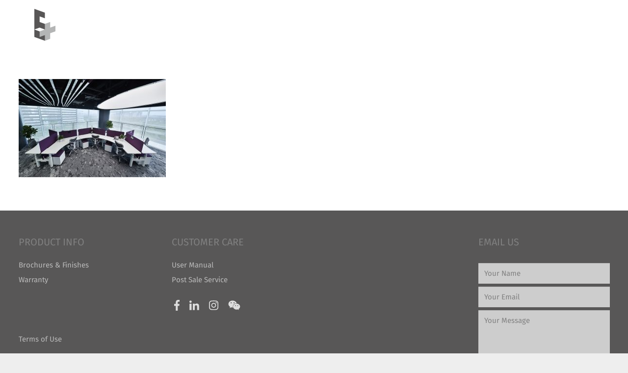

--- FILE ---
content_type: text/html; charset=UTF-8
request_url: http://elementplus-group.com/jobref/jlabs/_chb0237/
body_size: 8494
content:
<!DOCTYPE HTML>
<html class="" lang="en-US"
	itemscope 
	itemtype="http://schema.org/WebSite" 
	prefix="og: http://ogp.me/ns#" >
<head>
	<meta charset="UTF-8">
	<title>_CHB0237 &#8211; Element Plus</title>
<link rel="alternate" hreflang="zh-hans" href="http://elementplus-group.com/zh-hans/jobref/jlabs/_chb0237-2/" />
<link rel="alternate" hreflang="zh-hant" href="http://elementplus-group.com/zh-hant/jobref/jlabs/_chb0237-2/" />
<link rel="alternate" hreflang="en" href="http://elementplus-group.com/jobref/jlabs/_chb0237/" />
<link rel='dns-prefetch' href='//s.w.org' />
<link rel="alternate" type="application/rss+xml" title="Element Plus &raquo; Feed" href="http://elementplus-group.com/feed/" />
<link rel="alternate" type="application/rss+xml" title="Element Plus &raquo; Comments Feed" href="http://elementplus-group.com/comments/feed/" />
<meta name="viewport" content="width=device-width, initial-scale=1">
<meta name="SKYPE_TOOLBAR" content="SKYPE_TOOLBAR_PARSER_COMPATIBLE">
<meta name="theme-color" content="#f5f5f5">
<meta property="og:title" content="_CHB0237">
<meta property="og:type" content="website">
<meta property="og:url" content="http://elementplus-group.com/jobref/jlabs/_chb0237/">
		<script type="text/javascript">
			window._wpemojiSettings = {"baseUrl":"https:\/\/s.w.org\/images\/core\/emoji\/11\/72x72\/","ext":".png","svgUrl":"https:\/\/s.w.org\/images\/core\/emoji\/11\/svg\/","svgExt":".svg","source":{"concatemoji":"http:\/\/elementplus-group.com\/wp-includes\/js\/wp-emoji-release.min.js?ver=aab62686de94ae5a2f63f787e078a11c"}};
			!function(e,a,t){var n,r,o,i=a.createElement("canvas"),p=i.getContext&&i.getContext("2d");function s(e,t){var a=String.fromCharCode;p.clearRect(0,0,i.width,i.height),p.fillText(a.apply(this,e),0,0);e=i.toDataURL();return p.clearRect(0,0,i.width,i.height),p.fillText(a.apply(this,t),0,0),e===i.toDataURL()}function c(e){var t=a.createElement("script");t.src=e,t.defer=t.type="text/javascript",a.getElementsByTagName("head")[0].appendChild(t)}for(o=Array("flag","emoji"),t.supports={everything:!0,everythingExceptFlag:!0},r=0;r<o.length;r++)t.supports[o[r]]=function(e){if(!p||!p.fillText)return!1;switch(p.textBaseline="top",p.font="600 32px Arial",e){case"flag":return s([55356,56826,55356,56819],[55356,56826,8203,55356,56819])?!1:!s([55356,57332,56128,56423,56128,56418,56128,56421,56128,56430,56128,56423,56128,56447],[55356,57332,8203,56128,56423,8203,56128,56418,8203,56128,56421,8203,56128,56430,8203,56128,56423,8203,56128,56447]);case"emoji":return!s([55358,56760,9792,65039],[55358,56760,8203,9792,65039])}return!1}(o[r]),t.supports.everything=t.supports.everything&&t.supports[o[r]],"flag"!==o[r]&&(t.supports.everythingExceptFlag=t.supports.everythingExceptFlag&&t.supports[o[r]]);t.supports.everythingExceptFlag=t.supports.everythingExceptFlag&&!t.supports.flag,t.DOMReady=!1,t.readyCallback=function(){t.DOMReady=!0},t.supports.everything||(n=function(){t.readyCallback()},a.addEventListener?(a.addEventListener("DOMContentLoaded",n,!1),e.addEventListener("load",n,!1)):(e.attachEvent("onload",n),a.attachEvent("onreadystatechange",function(){"complete"===a.readyState&&t.readyCallback()})),(n=t.source||{}).concatemoji?c(n.concatemoji):n.wpemoji&&n.twemoji&&(c(n.twemoji),c(n.wpemoji)))}(window,document,window._wpemojiSettings);
		</script>
		<style type="text/css">
img.wp-smiley,
img.emoji {
	display: inline !important;
	border: none !important;
	box-shadow: none !important;
	height: 1em !important;
	width: 1em !important;
	margin: 0 .07em !important;
	vertical-align: -0.1em !important;
	background: none !important;
	padding: 0 !important;
}
</style>
<link rel='stylesheet' id='contact-form-7-css'  href='http://elementplus-group.com/wp-content/plugins/contact-form-7/includes/css/styles.css?ver=5.0.4' type='text/css' media='all' />
<link rel='stylesheet' id='rs-plugin-settings-css'  href='http://elementplus-group.com/wp-content/plugins/revslider/public/assets/css/settings.css?ver=5.4.8' type='text/css' media='all' />
<style id='rs-plugin-settings-inline-css' type='text/css'>
#rs-demo-id {}
</style>
<link rel='stylesheet' id='tt-easy-google-fonts-css'  href='//elementplus-group.com/wp-content/uploads/sgf-css/font-0b58df58e637676ee19df34fea43ac6f.css' type='text/css' media='all' />
<link rel='stylesheet' id='wpml-cms-nav-css-css'  href='http://elementplus-group.com/wp-content/plugins/wpml-cms-nav/res/css/navigation.css?ver=1.4.23' type='text/css' media='all' />
<link rel='stylesheet' id='cms-navigation-style-base-css'  href='http://elementplus-group.com/wp-content/plugins/wpml-cms-nav/res/css/cms-navigation-base.css?ver=1.4.23' type='text/css' media='screen' />
<link rel='stylesheet' id='cms-navigation-style-css'  href='http://elementplus-group.com/wp-content/plugins/wpml-cms-nav/res/css/cms-navigation.css?ver=1.4.23' type='text/css' media='screen' />
<link rel='stylesheet' id='wohoksolutions-css'  href='http://elementplus-group.com/wp-content/themes/Impreza-child/css/wohoksolutions.css?t=1769730993&#038;ver=1.0' type='text/css' media='screen, projection' />
<link rel='stylesheet' id='us-fonts-css'  href='//elementplus-group.com/wp-content/uploads/sgf-css/font-64629d3036b76cb5c8c4a16693eab937.css' type='text/css' media='all' />
<link rel='stylesheet' id='us-style-css'  href='http://elementplus-group.com/wp-content/themes/Impreza/css/style.min.css?ver=5.2.1' type='text/css' media='all' />
<link rel='stylesheet' id='us-responsive-css'  href='http://elementplus-group.com/wp-content/themes/Impreza/css/responsive.min.css?ver=5.2.1' type='text/css' media='all' />
<link rel='stylesheet' id='theme-style-css'  href='http://elementplus-group.com/wp-content/themes/Impreza-child/style.css?ver=5.2.1' type='text/css' media='all' />
<link rel='stylesheet' id='bsf-Defaults-css'  href='http://elementplus-group.com/wp-content/uploads/smile_fonts/Defaults/Defaults.css?ver=aab62686de94ae5a2f63f787e078a11c' type='text/css' media='all' />
<script type='text/javascript' src='http://elementplus-group.com/wp-includes/js/jquery/jquery.js?ver=1.12.4'></script>
<script type='text/javascript' src='http://elementplus-group.com/wp-content/plugins/revslider/public/assets/js/jquery.themepunch.tools.min.js?ver=5.4.8'></script>
<script type='text/javascript' src='http://elementplus-group.com/wp-content/plugins/revslider/public/assets/js/jquery.themepunch.revolution.min.js?ver=5.4.8'></script>
<link rel='https://api.w.org/' href='http://elementplus-group.com/wp-json/' />
<link rel="EditURI" type="application/rsd+xml" title="RSD" href="http://elementplus-group.com/xmlrpc.php?rsd" />
<link rel="wlwmanifest" type="application/wlwmanifest+xml" href="http://elementplus-group.com/wp-includes/wlwmanifest.xml" /> 

<link rel='shortlink' href='http://elementplus-group.com/?p=24019' />
<link rel="alternate" type="application/json+oembed" href="http://elementplus-group.com/wp-json/oembed/1.0/embed?url=http%3A%2F%2Felementplus-group.com%2Fjobref%2Fjlabs%2F_chb0237%2F" />
<link rel="alternate" type="text/xml+oembed" href="http://elementplus-group.com/wp-json/oembed/1.0/embed?url=http%3A%2F%2Felementplus-group.com%2Fjobref%2Fjlabs%2F_chb0237%2F&#038;format=xml" />
<meta name="generator" content="WPML ver:4.0.4 stt:60,62,1;" />
<link href="//elementplus-group.com/wp-content/uploads/sgf-css/font-35a0fd9541b6d2950a3cec610a0b6700.css" rel="stylesheet"><script>
	if ( ! /Android|webOS|iPhone|iPad|iPod|BlackBerry|IEMobile|Opera Mini/i.test(navigator.userAgent)) {
		var root = document.getElementsByTagName( 'html' )[0]
		root.className += " no-touch";
	}
</script>
		<style type="text/css">.recentcomments a{display:inline !important;padding:0 !important;margin:0 !important;}</style>
		<meta name="generator" content="Powered by WPBakery Page Builder - drag and drop page builder for WordPress."/>
<!--[if lte IE 9]><link rel="stylesheet" type="text/css" href="http://elementplus-group.com/wp-content/plugins/js_composer/assets/css/vc_lte_ie9.min.css" media="screen"><![endif]--><meta name="generator" content="Powered by Slider Revolution 5.4.8 - responsive, Mobile-Friendly Slider Plugin for WordPress with comfortable drag and drop interface." />
<link rel="icon" href="http://elementplus-group.com/wp-content/uploads/2018/07/favicon-150x150.png" sizes="32x32" />
<link rel="icon" href="http://elementplus-group.com/wp-content/uploads/2018/07/favicon-300x300.png" sizes="192x192" />
<link rel="apple-touch-icon-precomposed" href="http://elementplus-group.com/wp-content/uploads/2018/07/favicon-300x300.png" />
<meta name="msapplication-TileImage" content="http://elementplus-group.com/wp-content/uploads/2018/07/favicon-300x300.png" />
<script type="text/javascript">function setREVStartSize(e){									
						try{ e.c=jQuery(e.c);var i=jQuery(window).width(),t=9999,r=0,n=0,l=0,f=0,s=0,h=0;
							if(e.responsiveLevels&&(jQuery.each(e.responsiveLevels,function(e,f){f>i&&(t=r=f,l=e),i>f&&f>r&&(r=f,n=e)}),t>r&&(l=n)),f=e.gridheight[l]||e.gridheight[0]||e.gridheight,s=e.gridwidth[l]||e.gridwidth[0]||e.gridwidth,h=i/s,h=h>1?1:h,f=Math.round(h*f),"fullscreen"==e.sliderLayout){var u=(e.c.width(),jQuery(window).height());if(void 0!=e.fullScreenOffsetContainer){var c=e.fullScreenOffsetContainer.split(",");if (c) jQuery.each(c,function(e,i){u=jQuery(i).length>0?u-jQuery(i).outerHeight(!0):u}),e.fullScreenOffset.split("%").length>1&&void 0!=e.fullScreenOffset&&e.fullScreenOffset.length>0?u-=jQuery(window).height()*parseInt(e.fullScreenOffset,0)/100:void 0!=e.fullScreenOffset&&e.fullScreenOffset.length>0&&(u-=parseInt(e.fullScreenOffset,0))}f=u}else void 0!=e.minHeight&&f<e.minHeight&&(f=e.minHeight);e.c.closest(".rev_slider_wrapper").css({height:f})					
						}catch(d){console.log("Failure at Presize of Slider:"+d)}						
					};</script>
		<style type="text/css" id="wp-custom-css">
			.w-nav-list.level_1>li.current-menu-item>a .w-nav-title, .w-nav-list.level_1>li>a:hover .w-nav-title{
	border-bottom:12px solid #808000;
}
header.bg_transparent:not(.sticky) .type_desktop .menu-item.level_1:hover>.w-nav-anchor{
	color:#808000;
}		</style>
	<style id="tt-easy-google-font-styles" type="text/css">p { font-family: 'Fira Sans'; font-style: normal; font-weight: 400; }
h1 { }
h2 { }
h3 { }
h4 { }
h5 { }
h6 { }
</style><noscript><style type="text/css"> .wpb_animate_when_almost_visible { opacity: 1; }</style></noscript>
	
</head>
<body class="attachment attachment-template-default single single-attachment postid-24019 attachmentid-24019 attachment-jpeg l-body Impreza_5.2.1 header_hor header_inpos_top btn_hov_slide links_underline state_default language-en wpb-js-composer js-comp-ver-5.4.7 vc_responsive" itemscope itemtype="https://schema.org/WebPage">

<div class="l-canvas sidebar_none type_wide wpml_lang_en">

	
		
		<header class="l-header pos_fixed bg_transparent shadow_thin" itemscope itemtype="https://schema.org/WPHeader"><div class="l-subheader at_middle"><div class="l-subheader-h"><div class="l-subheader-cell at_left"><div class="w-img ush_image_1 "><a class="w-img-h" href="http://elementplus-group.com"><img class="for_default" src="http://elementplus-group.com/wp-content/uploads/2018/02/logo-679x1024.png" width="679" height="1024" alt="" /></a></div></div><div class="l-subheader-cell at_center"></div><div class="l-subheader-cell at_right"><nav class="w-nav ush_menu_1  height_full type_desktop dropdown_height m_align_left m_layout_dropdown" itemscope itemtype="https://schema.org/SiteNavigationElement"><a class="w-nav-control" href="javascript:void(0);" aria-label="Menu"><div class="w-nav-icon"><i></i></div><span>Menu</span></a><ul class="w-nav-list level_1 hide_for_mobiles hover_simple"><li id="menu-item-5891" class="menu-item menu-item-type-post_type menu-item-object-page menu-item-home w-nav-item level_1 menu-item-5891"><a class="w-nav-anchor level_1"  href="http://elementplus-group.com/"><span class="w-nav-title">Home</span><span class="w-nav-arrow"></span></a></li>
<li id="menu-item-6083" class="menu-item menu-item-type-post_type menu-item-object-page w-nav-item level_1 menu-item-6083"><a class="w-nav-anchor level_1"  href="http://elementplus-group.com/about-us-2/"><span class="w-nav-title">About Us</span><span class="w-nav-arrow"></span></a></li>
<li id="menu-item-6084" class="menu-item menu-item-type-post_type menu-item-object-page w-nav-item level_1 menu-item-6084"><a class="w-nav-anchor level_1"  href="http://elementplus-group.com/news/"><span class="w-nav-title">News</span><span class="w-nav-arrow"></span></a></li>
<li id="menu-item-6085" class="menu-item menu-item-type-post_type menu-item-object-page menu-item-has-children w-nav-item level_1 menu-item-6085"><a class="w-nav-anchor level_1"  href="http://elementplus-group.com/elementplus-products/"><span class="w-nav-title">E+ Product</span><span class="w-nav-arrow"></span></a>
<ul class="w-nav-list level_2">
<li id="menu-item-7130" class="menu-item menu-item-type-post_type menu-item-object-page w-nav-item level_2 menu-item-7130"><a class="w-nav-anchor level_2"  href="http://elementplus-group.com/product-workstations/"><span class="w-nav-title">Workstation</span><span class="w-nav-arrow"></span></a></li>
<li id="menu-item-7127" class="menu-item menu-item-type-post_type menu-item-object-page w-nav-item level_2 menu-item-7127"><a class="w-nav-anchor level_2"  href="http://elementplus-group.com/product-meeting/"><span class="w-nav-title">Meeting</span><span class="w-nav-arrow"></span></a></li>
<li id="menu-item-7125" class="menu-item menu-item-type-post_type menu-item-object-page w-nav-item level_2 menu-item-7125"><a class="w-nav-anchor level_2"  href="http://elementplus-group.com/product-executive/"><span class="w-nav-title">Executive</span><span class="w-nav-arrow"></span></a></li>
<li id="menu-item-7129" class="menu-item menu-item-type-post_type menu-item-object-page w-nav-item level_2 menu-item-7129"><a class="w-nav-anchor level_2"  href="http://elementplus-group.com/product-storage/"><span class="w-nav-title">Storage</span><span class="w-nav-arrow"></span></a></li>
<li id="menu-item-7126" class="menu-item menu-item-type-post_type menu-item-object-page w-nav-item level_2 menu-item-7126"><a class="w-nav-anchor level_2"  href="http://elementplus-group.com/product-loose-furniture/"><span class="w-nav-title">Loose Furniture</span><span class="w-nav-arrow"></span></a></li>
<li id="menu-item-7128" class="menu-item menu-item-type-post_type menu-item-object-page w-nav-item level_2 menu-item-7128"><a class="w-nav-anchor level_2"  href="http://elementplus-group.com/product-other/"><span class="w-nav-title">Other</span><span class="w-nav-arrow"></span></a></li>
</ul>
</li>
<li id="menu-item-6086" class="menu-item menu-item-type-post_type menu-item-object-page w-nav-item level_1 menu-item-6086 columns_4"><a class="w-nav-anchor level_1"  href="http://elementplus-group.com/brand/"><span class="w-nav-title">Brand</span><span class="w-nav-arrow"></span></a></li>
<li id="menu-item-6087" class="menu-item menu-item-type-post_type menu-item-object-page w-nav-item level_1 menu-item-6087"><a class="w-nav-anchor level_1"  href="http://elementplus-group.com/job-ref/"><span class="w-nav-title">Job Ref</span><span class="w-nav-arrow"></span></a></li>
<li id="menu-item-6088" class="menu-item menu-item-type-post_type menu-item-object-page w-nav-item level_1 menu-item-6088"><a class="w-nav-anchor level_1"  href="http://elementplus-group.com/contact/"><span class="w-nav-title">Contact</span><span class="w-nav-arrow"></span></a></li>
<li id="menu-item-wpml-ls-23-en" class="menu-item wpml-ls-slot-23 wpml-ls-item wpml-ls-item-en wpml-ls-current-language wpml-ls-menu-item wpml-ls-last-item menu-item-type-wpml_ls_menu_item menu-item-object-wpml_ls_menu_item menu-item-has-children w-nav-item level_1 menu-item-wpml-ls-23-en"><a class="w-nav-anchor level_1"  title="English" href="http://elementplus-group.com/jobref/jlabs/_chb0237/"><span class="w-nav-title"><span class="wpml-ls-native">English</span></span><span class="w-nav-arrow"></span></a>
<ul class="w-nav-list level_2">
<li id="menu-item-wpml-ls-23-zh-hans" class="menu-item wpml-ls-slot-23 wpml-ls-item wpml-ls-item-zh-hans wpml-ls-menu-item wpml-ls-first-item menu-item-type-wpml_ls_menu_item menu-item-object-wpml_ls_menu_item w-nav-item level_2 menu-item-wpml-ls-23-zh-hans"><a class="w-nav-anchor level_2"  title="简体中文" href="http://elementplus-group.com/zh-hans/jobref/jlabs/_chb0237-2/"><span class="w-nav-title"><span class="wpml-ls-native">简体中文</span></span><span class="w-nav-arrow"></span></a></li>
<li id="menu-item-wpml-ls-23-zh-hant" class="menu-item wpml-ls-slot-23 wpml-ls-item wpml-ls-item-zh-hant wpml-ls-menu-item menu-item-type-wpml_ls_menu_item menu-item-object-wpml_ls_menu_item w-nav-item level_2 menu-item-wpml-ls-23-zh-hant"><a class="w-nav-anchor level_2"  title="繁體中文" href="http://elementplus-group.com/zh-hant/jobref/jlabs/_chb0237-2/"><span class="w-nav-title"><span class="wpml-ls-native">繁體中文</span></span><span class="w-nav-arrow"></span></a></li>
</ul>
</li>
<div class="w-nav-close"></div></ul><div class="w-nav-options hidden" onclick='return {&quot;mobileWidth&quot;:1111,&quot;mobileBehavior&quot;:0}'></div></nav><div class="w-search ush_search_1  layout_modern"><a class="w-search-open" href="javascript:void(0);" title="Search"><i class="fas fa-search"></i></a><div class="w-search-form"><form class="w-search-form-h" autocomplete="off" action="http://elementplus-group.com/" method="get"><div class="w-search-form-field"><input type="text" name="s" id="us_form_search_s" placeholder="Search" aria-label="Search"/><span class="w-form-row-field-bar"></span></div><input type="hidden" name="lang" value="en" /><a class="w-search-close" href="javascript:void(0);" title="Close"></a></form></div></div></div></div></div><div class="l-subheader for_hidden hidden"></div></header>
		
	<div class="l-main">
	<div class="l-main-h i-cf">

		<main class="l-content" itemprop="mainContentOfPage">

			
			<section class="l-section"><div class="l-section-h i-cf"><p class="attachment"><a ref="magnificPopup" href='http://elementplus-group.com/wp-content/uploads/2019/08/CHB0237.jpg'><img width="300" height="200" src="http://elementplus-group.com/wp-content/uploads/2019/08/CHB0237-300x200.jpg" class="attachment-medium size-medium" alt="" srcset="http://elementplus-group.com/wp-content/uploads/2019/08/CHB0237-300x200.jpg 300w, http://elementplus-group.com/wp-content/uploads/2019/08/CHB0237-1024x683.jpg 1024w, http://elementplus-group.com/wp-content/uploads/2019/08/CHB0237-600x400.jpg 600w, http://elementplus-group.com/wp-content/uploads/2019/08/CHB0237-768x512.jpg 768w" sizes="(max-width: 300px) 100vw, 300px" /></a></p>
</div></section>
			
		</main>

		
	</div>
</div>

</div>

<footer class="l-footer" itemscope itemtype="https://schema.org/WPFooter">

	<style type="text/css" data-type="vc_shortcodes-custom-css">.vc_custom_1517464958167{margin-top: 0px !important;border-top-width: 0px !important;padding-top: 50px !important;padding-bottom: 30px !important;}.vc_custom_1554767663838{padding-top: 20px !important;}.vc_custom_1517798913146{padding-top: 30px !important;padding-bottom: 30px !important;}.vc_custom_1554767674897{padding-top: 20px !important;}</style><section class="l-section wpb_row height_auto color_footer-top with_overlay footer-font-options" style="margin-top: 0px !important;border-top-width: 0px !important;padding-top: 50px !important;padding-bottom: 30px !important;"><div class="l-section-overlay" style="background-color: #585757"></div><div class="l-section-h i-cf"><div class="g-cols vc_row type_default valign_top"><div class="vc_col-sm-3 wpb_column vc_column_container"><div class="vc_column-inner"><div class="wpb_wrapper">
	<div class="wpb_text_column ">
		<div class="wpb_wrapper">
			<h5>PRODUCT INFO</h5>

		</div>
	</div>
<div class="vc_wp_custommenu  layout_ver align_left"><div class="widget widget_nav_menu"><div class="menu-product-info-container"><ul id="menu-product-info" class="menu"><li id="menu-item-6091" class="menu-item menu-item-type-post_type menu-item-object-page menu-item-6091"><a href="http://elementplus-group.com/brochures-finish/">Brochures &#038; Finishes</a></li>
<li id="menu-item-6093" class="menu-item menu-item-type-post_type menu-item-object-page menu-item-6093"><a href="http://elementplus-group.com/warranty/">Warranty</a></li>
</ul></div></div></div><div class="vc_wp_custommenu  layout_hor align_left footer-hide-mobile" id="footer-menu-terms"><div class="widget widget_nav_menu"><div class="menu-footer-menu-container"><ul id="menu-footer-menu" class="menu"><li id="menu-item-6089" class="menu-item menu-item-type-post_type menu-item-object-page menu-item-6089"><a href="http://elementplus-group.com/terms-of-use/">Terms of Use</a></li>
</ul></div></div></div>
	<div class="wpb_text_column  vc_custom_1554767663838 footer-hide-mobile">
		<div class="wpb_wrapper">
			<p>© 2019 Element Plus</p>

		</div>
	</div>
</div></div></div><div class="vc_col-sm-3 wpb_column vc_column_container"><div class="vc_column-inner"><div class="wpb_wrapper">
	<div class="wpb_text_column ">
		<div class="wpb_wrapper">
			<h5>CUSTOMER CARE</h5>

		</div>
	</div>
<div class="vc_wp_custommenu  layout_ver align_left"><div class="widget widget_nav_menu"><div class="menu-customer-care-container"><ul id="menu-customer-care" class="menu"><li id="menu-item-6096" class="menu-item menu-item-type-post_type menu-item-object-page menu-item-6096"><a href="http://elementplus-group.com/user-manual/">User Manual</a></li>
<li id="menu-item-6097" class="menu-item menu-item-type-post_type menu-item-object-page menu-item-6097"><a href="http://elementplus-group.com/post-sale-service/">Post Sale Service</a></li>
</ul></div></div></div>
	<div class="wpb_text_column  vc_custom_1517798913146 footer-socialmedia" id="footersocialmedia">
		<div class="wpb_wrapper">
			<a href="https://www.facebook.com/elementplus" target="_blank"><svg xmlns="http://www.w3.org/2000/svg" viewBox="0 0 264 512"><path d="M76.7 512V283H0v-91h76.7v-71.7C76.7 42.4 124.3 0 193.8 0c33.3 0 61.9 2.5 70.2 3.6V85h-48.2c-37.8 0-45.1 18-45.1 44.3V192H256l-11.7 91h-73.6v229"/></svg></a><a href="https://www.linkedin.com/company/element-plus/" target="_blank"><svg xmlns="http://www.w3.org/2000/svg" viewBox="0 0 448 512"><path d="M100.3 480H7.4V180.9h92.9V480zM53.8 140.1C24.1 140.1 0 115.5 0 85.8 0 56.1 24.1 32 53.8 32c29.7 0 53.8 24.1 53.8 53.8 0 29.7-24.1 54.3-53.8 54.3zM448 480h-92.7V334.4c0-34.7-.7-79.2-48.3-79.2-48.3 0-55.7 37.7-55.7 76.7V480h-92.8V180.9h89.1v40.8h1.3c12.4-23.5 42.7-48.3 87.9-48.3 94 0 111.3 61.9 111.3 142.3V480z"/></svg></a><a href="https://www.instagram.com/eplusgroup/" target="_blank"><svg xmlns="http://www.w3.org/2000/svg" viewBox="0 0 448 512"><path d="M224.1 141c-63.6 0-114.9 51.3-114.9 114.9s51.3 114.9 114.9 114.9S339 319.5 339 255.9 287.7 141 224.1 141zm0 189.6c-41.1 0-74.7-33.5-74.7-74.7s33.5-74.7 74.7-74.7 74.7 33.5 74.7 74.7-33.6 74.7-74.7 74.7zm146.4-194.3c0 14.9-12 26.8-26.8 26.8-14.9 0-26.8-12-26.8-26.8s12-26.8 26.8-26.8 26.8 12 26.8 26.8zm76.1 27.2c-1.7-35.9-9.9-67.7-36.2-93.9-26.2-26.2-58-34.4-93.9-36.2-37-2.1-147.9-2.1-184.9 0-35.8 1.7-67.6 9.9-93.9 36.1s-34.4 58-36.2 93.9c-2.1 37-2.1 147.9 0 184.9 1.7 35.9 9.9 67.7 36.2 93.9s58 34.4 93.9 36.2c37 2.1 147.9 2.1 184.9 0 35.9-1.7 67.7-9.9 93.9-36.2 26.2-26.2 34.4-58 36.2-93.9 2.1-37 2.1-147.8 0-184.8zM398.8 388c-7.8 19.6-22.9 34.7-42.6 42.6-29.5 11.7-99.5 9-132.1 9s-102.7 2.6-132.1-9c-19.6-7.8-34.7-22.9-42.6-42.6-11.7-29.5-9-99.5-9-132.1s-2.6-102.7 9-132.1c7.8-19.6 22.9-34.7 42.6-42.6 29.5-11.7 99.5-9 132.1-9s102.7-2.6 132.1 9c19.6 7.8 34.7 22.9 42.6 42.6 11.7 29.5 9 99.5 9 132.1s2.7 102.7-9 132.1z"/></svg></a><a href="https://mp.weixin.qq.com/mp/profile_ext?action=home&__biz=MzA4NTYwNTE2MA==&scene=124#wechat_redirect"><svg xmlns="http://www.w3.org/2000/svg" viewBox="0 0 576 512"><path d="M385.2 167.6c6.4 0 12.6.3 18.8 1.1C387.4 90.3 303.3 32 207.7 32 100.5 32 13 104.8 13 197.4c0 53.4 29.3 97.5 77.9 131.6l-19.3 58.6 68-34.1c24.4 4.8 43.8 9.7 68.2 9.7 6.2 0 12.1-.3 18.3-.8-4-12.9-6.2-26.6-6.2-40.8-.1-84.9 72.9-154 165.3-154zm-104.5-52.9c14.5 0 24.2 9.7 24.2 24.4 0 14.5-9.7 24.2-24.2 24.2-14.8 0-29.3-9.7-29.3-24.2.1-14.7 14.6-24.4 29.3-24.4zm-136.4 48.6c-14.5 0-29.3-9.7-29.3-24.2 0-14.8 14.8-24.4 29.3-24.4 14.8 0 24.4 9.7 24.4 24.4 0 14.6-9.6 24.2-24.4 24.2zM563 319.4c0-77.9-77.9-141.3-165.4-141.3-92.7 0-165.4 63.4-165.4 141.3S305 460.7 397.6 460.7c19.3 0 38.9-5.1 58.6-9.9l53.4 29.3-14.8-48.6C534 402.1 563 363.2 563 319.4zm-219.1-24.5c-9.7 0-19.3-9.7-19.3-19.6 0-9.7 9.7-19.3 19.3-19.3 14.8 0 24.4 9.7 24.4 19.3 0 10-9.7 19.6-24.4 19.6zm107.1 0c-9.7 0-19.3-9.7-19.3-19.6 0-9.7 9.7-19.3 19.3-19.3 14.5 0 24.4 9.7 24.4 19.3.1 10-9.9 19.6-24.4 19.6z"/></svg></a>

		</div>
	</div>
</div></div></div><div class="vc_col-sm-3 wpb_column vc_column_container"><div class="vc_column-inner"><div class="wpb_wrapper"></div></div></div><div class="vc_col-sm-3 wpb_column vc_column_container"><div class="vc_column-inner"><div class="wpb_wrapper">
	<div class="wpb_text_column ">
		<div class="wpb_wrapper">
			<h5>EMAIL US</h5>

		</div>
	</div>
<div role="form" class="wpcf7" id="wpcf7-f6098-o1" lang="en-US" dir="ltr">
<div class="screen-reader-response"></div>
<form action="/jobref/jlabs/_chb0237/#wpcf7-f6098-o1" method="post" class="wpcf7-form" novalidate="novalidate">
<div style="display: none;">
<input type="hidden" name="_wpcf7" value="6098" />
<input type="hidden" name="_wpcf7_version" value="5.0.4" />
<input type="hidden" name="_wpcf7_locale" value="en_US" />
<input type="hidden" name="_wpcf7_unit_tag" value="wpcf7-f6098-o1" />
<input type="hidden" name="_wpcf7_container_post" value="0" />
</div>
<p><span class="wpcf7-form-control-wrap your-name"><input type="text" name="your-name" value="" size="40" class="wpcf7-form-control wpcf7-text wpcf7-validates-as-required" aria-required="true" aria-invalid="false" placeholder="Your Name" /></span><br />
<span class="wpcf7-form-control-wrap your-email"><input type="email" name="your-email" value="" size="40" class="wpcf7-form-control wpcf7-text wpcf7-email wpcf7-validates-as-required wpcf7-validates-as-email" aria-required="true" aria-invalid="false" placeholder="Your Email" /></span><br />
<span class="wpcf7-form-control-wrap your-message"><textarea name="your-message" cols="40" rows="10" class="wpcf7-form-control wpcf7-textarea" aria-invalid="false" placeholder="Your Message"></textarea></span><br />
<input type="submit" value="Send" class="wpcf7-form-control wpcf7-submit" /></p>
<div class="wpcf7-response-output wpcf7-display-none"></div></form></div><div class="vc_wp_custommenu  layout_hor align_left footer-show-mobile"><div class="widget widget_nav_menu"><div class="menu-footer-menu-container"><ul id="menu-footer-menu-1" class="menu"><li class="menu-item menu-item-type-post_type menu-item-object-page menu-item-6089"><a href="http://elementplus-group.com/terms-of-use/">Terms of Use</a></li>
</ul></div></div></div>
	<div class="wpb_text_column  vc_custom_1554767674897 footer-show-mobile">
		<div class="wpb_wrapper">
			<p>© 2019 Element Plus</p>

		</div>
	</div>
</div></div></div></div></div></section>

</footer>
	<a class="w-toplink pos_right" href="#" title="Back to top" aria-hidden="true"></a>
		<a class="w-header-show" href="javascript:void(0);"><span>Menu</span></a>
	<div class="w-header-overlay"></div>
	<script>
	// Store some global theme options used in JS
	if (window.$us === undefined) window.$us = {};
	$us.canvasOptions = ($us.canvasOptions || {});
	$us.canvasOptions.disableEffectsWidth = 1025;
	$us.canvasOptions.responsive = true;
	$us.canvasOptions.backToTopDisplay = 100;
	$us.canvasOptions.scrollDuration = 1000;

	$us.langOptions = ($us.langOptions || {});
	$us.langOptions.magnificPopup = ($us.langOptions.magnificPopup || {});
	$us.langOptions.magnificPopup.tPrev = 'Previous (Left arrow key)';
	$us.langOptions.magnificPopup.tNext = 'Next (Right arrow key)';
	$us.langOptions.magnificPopup.tCounter = '%curr% of %total%';

	$us.navOptions = ($us.navOptions || {});
	$us.navOptions.mobileWidth = 1111;
	$us.navOptions.togglable = false;
	$us.ajaxLoadJs = true;
	$us.templateDirectoryUri = 'http://elementplus-group.com/wp-content/themes/Impreza';
</script>
<script>$us.headerSettings = {"default":{"options":{"breakpoint":900,"orientation":"hor","sticky":true,"scroll_breakpoint":100,"transparent":"1","width":300,"elm_align":"center","shadow":"thin","top_show":0,"top_height":"36","top_sticky_height":0,"top_fullwidth":0,"middle_height":101,"middle_sticky_height":68,"middle_fullwidth":0,"elm_valign":"top","bg_img":"","bg_img_wrapper_start":"","bg_img_size":"cover","bg_img_repeat":"repeat","bg_img_position":"top left","bg_img_attachment":1,"bgimage_wrapper_end":"","bottom_show":0,"bottom_height":"36","bottom_sticky_height":40,"bottom_fullwidth":0},"layout":{"top_left":[],"top_center":[],"top_right":[],"middle_left":["image:1"],"middle_center":[],"middle_right":["menu:1","search:1","cart:1"],"bottom_left":[],"bottom_center":[],"bottom_right":[],"hidden":["text:1"]}},"tablets":{"options":{"breakpoint":900,"orientation":"hor","sticky":false,"scroll_breakpoint":100,"transparent":0,"width":300,"elm_align":"center","shadow":"thin","top_show":0,"top_height":40,"top_sticky_height":40,"top_fullwidth":0,"middle_height":80,"middle_sticky_height":50,"middle_fullwidth":0,"elm_valign":"top","bg_img":"","bg_img_wrapper_start":"","bg_img_size":"cover","bg_img_repeat":"repeat","bg_img_position":"top left","bg_img_attachment":1,"bgimage_wrapper_end":"","bottom_show":0,"bottom_height":50,"bottom_sticky_height":50,"bottom_fullwidth":0},"layout":{"top_left":[],"top_center":[],"top_right":[],"middle_left":["image:1"],"middle_center":[],"middle_right":["menu:1","search:1","cart:1"],"bottom_left":[],"bottom_center":[],"bottom_right":[],"hidden":["text:1"]}},"mobiles":{"options":{"breakpoint":600,"orientation":"hor","sticky":false,"scroll_breakpoint":50,"transparent":0,"width":300,"elm_align":"center","shadow":"thin","top_show":0,"top_height":40,"top_sticky_height":40,"top_fullwidth":0,"middle_height":50,"middle_sticky_height":50,"middle_fullwidth":0,"elm_valign":"top","bg_img":"","bg_img_wrapper_start":"","bg_img_size":"cover","bg_img_repeat":"repeat","bg_img_position":"top left","bg_img_attachment":1,"bgimage_wrapper_end":"","bottom_show":0,"bottom_height":50,"bottom_sticky_height":50,"bottom_fullwidth":0},"layout":{"top_left":[],"top_center":[],"top_right":[],"middle_left":["image:1"],"middle_center":[],"middle_right":["menu:1","search:1","cart:1"],"bottom_left":[],"bottom_center":[],"bottom_right":[],"hidden":["text:1"]}}};</script>
<script type='text/javascript'>
/* <![CDATA[ */
var wpcf7 = {"apiSettings":{"root":"http:\/\/elementplus-group.com\/wp-json\/contact-form-7\/v1","namespace":"contact-form-7\/v1"},"recaptcha":{"messages":{"empty":"Please verify that you are not a robot."}},"cached":"1"};
/* ]]> */
</script>
<script type='text/javascript' src='http://elementplus-group.com/wp-content/plugins/contact-form-7/includes/js/scripts.js?ver=5.0.4'></script>
<script type='text/javascript' src='http://elementplus-group.com/wp-content/themes/Impreza/js/us.core.min.js?ver=5.2.1'></script>
<script type='text/javascript' src='http://elementplus-group.com/wp-includes/js/wp-embed.min.js?ver=aab62686de94ae5a2f63f787e078a11c'></script>
<script>
    jQuery(document).ready(function() {
        document.addEventListener('contextmenu', event => event.preventDefault());
    });
</script></body>
</html>

<!-- This website is like a Rocket, isn't it? Performance optimized by WP Rocket. Learn more: https://wp-rocket.me -->

--- FILE ---
content_type: text/css; charset=utf-8
request_url: http://elementplus-group.com/wp-content/themes/Impreza-child/style.css?ver=5.2.1
body_size: 6296
content:
/*
Theme Name: Impreza Child
Template: Impreza
Version: 1.0
Author:	UpSolution
Theme URI: http://impreza.us-themes.com/
Author URI: http://us-themes.com/
*/

/*Add your own styles here:*/
@font-face {
	font-family: 'Font Awesome 5 Brands';
	font-style: normal;
	font-weight: normal;
	src: url("http://elementplus-group.com/wp-content/themes/Impreza/fonts/fa-brands-400.woff2") format("woff2"), url("http://elementplus-group.com/wp-content/themes/Impreza/fonts/fa-brands-400.woff") format("woff")
}
@font-face {
  font-family: "PingFang-HK";
  src: url("http://elementplus-group.com/wp-content/themes/Impreza/fonts/PingFang-HK-W4.otf") format("otf");
}
@font-face {
  font-family: "Fira";
  src: url("http://elementplus-group.com/wp-content/themes/Impreza/fonts/FiraSans-Regular.ttf") format("ttf");
}
@font-face {
  font-family: "Fira-Light";
  src: url("http://elementplus-group.com/wp-content/themes/Impreza/fonts/FiraSans-Light.ttf") format("ttf");
}

.fab {
	font-family: 'Font Awesome 5 Brands'
}

@font-face {
	font-family: 'fontawesome';
	font-style: normal;
	font-weight: 300;
	src: url("http://elementplus-group.com/wp-content/themes/Impreza/fonts/fa-light-300.woff2") format("woff2"), url("http://elementplus-group.com/wp-content/themes/Impreza/fonts/fa-light-300.woff") format("woff")
}

.fal {
	font-family: 'fontawesome';
	font-weight: 300
}

@font-face {
	font-family: 'fontawesome';
	font-style: normal;
	font-weight: 400;
	src: url("http://elementplus-group.com/wp-content/themes/Impreza/fonts/fa-regular-400.woff2") format("woff2"), url("http://elementplus-group.com/wp-content/themes/Impreza/fonts/fa-regular-400.woff") format("woff")
}

.far {
	font-family: 'fontawesome';
	font-weight: 400
}

@font-face {
	font-family: 'fontawesome';
	font-style: normal;
	font-weight: 900;
	src: url("http://elementplus-group.com/wp-content/themes/Impreza/fonts/fa-solid-900.woff2") format("woff2"), url("http://elementplus-group.com/wp-content/themes/Impreza/fonts/fa-solid-900.woff") format("woff")
}

.fa, .fas {
	font-family: 'fontawesome';
	font-weight: 900
}

.style_phone6-1>div {
	background-image: url(http://elementplus-group.com/wp-content/themes/Impreza/framework/img/phone-6-black-real.png)
}

.style_phone6-2>div {
	background-image: url(http://elementplus-group.com/wp-content/themes/Impreza/framework/img/phone-6-white-real.png)
}

.style_phone6-3>div {
	background-image: url(http://elementplus-group.com/wp-content/themes/Impreza/framework/img/phone-6-black-flat.png)
}

.style_phone6-4>div {
	background-image: url(http://elementplus-group.com/wp-content/themes/Impreza/framework/img/phone-6-white-flat.png)
}

html, .w-nav .widget {
	/*font-family: Georgia, serif;*/
	font-size: 15px;
	line-height: 25px
}

h1, h2, h3, h4, h5, h6, .w-counter-number, .w-pricing-item-price, .w-tabs-item-title, .stats-block .stats-desc .stats-number {
}

h1 {
	font-size: 40px;
	line-height: 1.4;
	font-weight: 400;
	letter-spacing: 0em
}

h2 {
	font-size: 34px;
	line-height: 1.4;
	font-weight: 400;
	letter-spacing: 0em
}

h3 {
	font-size: 28px;
	line-height: 1.4;
	font-weight: 400;
	letter-spacing: 0em
}

h4, .widgettitle, .comment-reply-title {
	font-size: 24px;
	line-height: 1.4;
	font-weight: 400;
	letter-spacing: 0em
}

h5 {
	font-size: 20px;
	line-height: 1.4;
	font-weight: 400;
	letter-spacing: 0em
}

h6 {
	font-size: 18px;
	line-height: 1.4;
	font-weight: 400;
	letter-spacing: 0em
}

@media (max-width:767px) {
	html {
		font-size: 15px;
		line-height: 25px
	}

	h1 {
		font-size: 30px
	}

	h1.vc_custom_heading {
		font-size: 30px !important
	}

	h2 {
		font-size: 26px
	}

	h2.vc_custom_heading {
		font-size: 26px !important
	}

	h3 {
		font-size: 24px
	}

	h3.vc_custom_heading {
		font-size: 24px !important
	}

	h4, .widgettitle, .comment-reply-title {
		font-size: 22px
	}

	h4.vc_custom_heading {
		font-size: 22px !important
	}

	h5 {
		font-size: 20px
	}

	h5.vc_custom_heading {
		font-size: 20px !important
	}

	h6 {
		font-size: 18px
	}

	h6.vc_custom_heading {
		font-size: 18px !important
	}

}

body, .header_hor .l-header.pos_fixed {
	min-width: 1300px
}

.l-canvas.type_boxed, .l-canvas.type_boxed .l-subheader, .l-canvas.type_boxed .l-section.type_sticky, .l-canvas.type_boxed~.l-footer {
	max-width: 1300px
}

.header_hor .l-subheader-h, .l-titlebar-h, .l-main-h, .l-section-h, .w-tabs-section-content-h, .w-blogpost-body {
	max-width: 1140px
}
.l-section-h.i-cf{
    max-width:1205px;
}

@media (max-width:1290px) {
	.l-section:not(.width_full) .owl-nav {
		display: none
	}

}

@media (max-width:1340px) {
	.l-section:not(.width_full) .w-grid .owl-nav {
		display: none
	}

}

.l-sidebar {
	width: 25%
}

.l-content {
	width: 70%
}

@media (max-width:767px) {
	.g-cols>div:not([class*=" vc_col-"]) {
		width: 100%;
		margin: 0 0 1rem
	}

	.g-cols.type_boxes>div, .g-cols>div:last-child, .g-cols>div.has-fill {
		margin-bottom: 0
	}

	.vc_wp_custommenu.layout_hor, .align_center_xs, .align_center_xs .w-socials {
		text-align: center
	}

}

.w-btn, .button, .l-body .cl-btn, .l-body .ubtn, .l-body .ultb3-btn, .l-body .btn-modal, .l-body .flip-box-wrap .flip_link a, .rev_slider a.w-btn, .tribe-events-button, button[type="submit"], input[type="submit"] {
	font-size: 15px;
	font-weight: 400;
	line-height: 2.8;
	padding: 0 1.8em;
	border-radius: 0.3em;
	letter-spacing: 0em;
	box-shadow: 0 0em 0em rgba(0, 0, 0, 0.18)
}

.w-btn.icon_atleft i {
	left: 1.8em
}

.w-btn.icon_atright i {
	right: 1.8em
}

.w-header-show, .w-toplink {
	background-color: rgba(0, 0, 0, 0.3)
}

a, button, input[type="submit"], .ui-slider-handle {
	outline: none !important
}

body {
	background-color: #eee;
	-webkit-tap-highlight-color: rgba(233, 80, 149, 0.2);
	font-family: 'Fira Sans', sans-serif;
}

.l-subheader.at_top, .l-subheader.at_top .w-dropdown-list, .l-subheader.at_top .type_mobile .w-nav-list.level_1 {
	background-color: #f5f5f5
}

.l-subheader.at_top, .l-subheader.at_top .w-dropdown.active, .l-subheader.at_top .type_mobile .w-nav-list.level_1 {
	color: #808080
}

.no-touch .l-subheader.at_top a:hover, .no-touch .l-header.bg_transparent .l-subheader.at_top .w-dropdown.active a:hover {
	color: #e95095
}

.header_ver .l-header, .header_hor .l-subheader.at_middle, .l-subheader.at_middle .w-dropdown-list, .l-subheader.at_middle .type_mobile .w-nav-list.level_1 {
	background-color: #fff
}

.l-subheader.at_middle, .l-subheader.at_middle .w-dropdown.active, .l-subheader.at_middle .type_mobile .w-nav-list.level_1 {
	color: #333
}

.no-touch .l-subheader.at_middle a:hover, .no-touch .l-header.bg_transparent .l-subheader.at_middle .w-dropdown.active a:hover {
	color: #e95095
}

.l-subheader.at_bottom, .l-subheader.at_bottom .w-dropdown-list, .l-subheader.at_bottom .type_mobile .w-nav-list.level_1 {
	background-color: #f5f5f5
}

.l-subheader.at_bottom, .l-subheader.at_bottom .w-dropdown.active, .l-subheader.at_bottom .type_mobile .w-nav-list.level_1 {
	color: #808080
}

.no-touch .l-subheader.at_bottom a:hover, .no-touch .l-header.bg_transparent .l-subheader.at_bottom .w-dropdown.active a:hover {
	color: #e95095
}

.l-header.bg_transparent:not(.sticky) .l-subheader {
	color: #fff
}

.no-touch .l-header.bg_transparent:not(.sticky) .w-text a:hover, .no-touch .l-header.bg_transparent:not(.sticky) .w-html a:hover, .no-touch .l-header.bg_transparent:not(.sticky) .w-dropdown a:hover, .no-touch .l-header.bg_transparent:not(.sticky) .type_desktop .menu-item.level_1:hover>.w-nav-anchor {
	color: #fff
}

.l-header.bg_transparent:not(.sticky) .w-nav-title:after {
	background-color: #fff
}

.w-search-form {
	background-color: rgba(233, 80, 149, 0.95);
	color: #fff
}

.menu-item.level_1>.w-nav-anchor:focus, .no-touch .menu-item.level_1.opened>.w-nav-anchor, .no-touch .menu-item.level_1:hover>.w-nav-anchor {
	background-color: transparent;
	color: #808000
}

.w-nav-title:after {
	background-color: #e95095
}

.menu-item.level_1.current-menu-item>.w-nav-anchor, .menu-item.level_1.current-menu-parent>.w-nav-anchor, .menu-item.level_1.current-menu-ancestor>.w-nav-anchor {
	background-color: transparent;
	color: #808000
}

.l-header.bg_transparent:not(.sticky) .type_desktop .menu-item.level_1.current-menu-item>.w-nav-anchor, .l-header.bg_transparent:not(.sticky) .type_desktop .menu-item.level_1.current-menu-ancestor>.w-nav-anchor {
	color: #808000
}

.w-nav-list:not(.level_1) {
	background-color: #fff;
	color: #333
}

.no-touch .menu-item:not(.level_1)>.w-nav-anchor:focus, .no-touch .menu-item:not(.level_1):hover>.w-nav-anchor {
	/*background-color: #e95095;*/
	color: #808000
}

.menu-item:not(.level_1).current-menu-item>.w-nav-anchor, .menu-item:not(.level_1).current-menu-parent>.w-nav-anchor, .menu-item:not(.level_1).current-menu-ancestor>.w-nav-anchor {
	background-color: transparent;
	color: #e95095
}

.w-cart-quantity, .btn.w-menu-item, .btn.menu-item.level_1>a, .l-footer .vc_wp_custommenu.layout_hor .btn>a {
	background-color: #e95095 !important;
	color: #fff !important
}

.no-touch .btn.w-menu-item:hover, .no-touch .btn.menu-item.level_1>a:hover, .no-touch .l-footer .vc_wp_custommenu.layout_hor .btn>a:hover {
	background-color: #7049ba !important;
	color: #fff !important
}

body.us_iframe, .l-preloader, .l-canvas, .l-footer, .l-popup-box-content, .g-filters.style_1 .g-filters-item.active, .w-tabs.layout_default .w-tabs-item.active, .w-tabs.layout_ver .w-tabs-item.active, .no-touch .w-tabs.layout_default .w-tabs-item.active:hover, .no-touch .w-tabs.layout_ver .w-tabs-item.active:hover, .w-tabs.layout_timeline .w-tabs-item, .w-tabs.layout_timeline .w-tabs-section-header-h, .wpml-ls-statics-footer, .select2-selection__choice, .select2-search input {
	background-color: #fff
}

.w-tabs.layout_modern .w-tabs-item:after {
	border-bottom-color: #fff
}

.w-iconbox.style_circle.color_contrast .w-iconbox-icon, .tribe-events-calendar thead th {
	color: #fff
}

.w-btn.color_contrast.style_solid, .no-touch .btn_hov_fade .w-btn.color_contrast.style_outlined:hover, .no-touch .btn_hov_slide .w-btn.color_contrast.style_outlined:hover, .no-touch .btn_hov_reverse .w-btn.color_contrast.style_outlined:hover {
	color: #fff !important
}

input, textarea, select, .l-section.for_blogpost .w-blogpost-preview, .w-actionbox.color_light, .w-form-row.for_checkbox label>i, .g-filters.style_1, .g-filters.style_2 .g-filters-item.active, .w-grid-none, .w-iconbox.style_circle.color_light .w-iconbox-icon, .g-loadmore.type_block .g-loadmore-btn, .w-pricing-item-header, .w-progbar-bar, .w-progbar.style_3 .w-progbar-bar:before, .w-progbar.style_3 .w-progbar-bar-count, .w-socials.style_solid .w-socials-item-link, .w-tabs.layout_default .w-tabs-list, .w-tabs.layout_ver .w-tabs-list, .no-touch .l-main .widget_nav_menu a:hover, .wp-caption-text, .smile-icon-timeline-wrap .timeline-wrapper .timeline-block, .smile-icon-timeline-wrap .timeline-feature-item.feat-item, .wpml-ls-legacy-dropdown a, .wpml-ls-legacy-dropdown-click a, .tablepress .row-hover tr:hover td, .select2-selection, .select2-dropdown {
	background-color: #f5f5f5
}

.timeline-wrapper .timeline-post-right .ult-timeline-arrow l, .timeline-wrapper .timeline-post-left .ult-timeline-arrow l, .timeline-feature-item.feat-item .ult-timeline-arrow l {
	border-color: #f5f5f5
}

hr, td, th, .l-section, .vc_column_container, .vc_column-inner, .w-author, .w-btn.color_light, .w-comments-list, .w-image, .w-pricing-item-h, .w-profile, .w-sharing-item, .w-tabs-list, .w-tabs-section, .w-tabs-section-header:before, .w-tabs.layout_timeline.accordion .w-tabs-section-content, .widget_calendar #calendar_wrap, .l-main .widget_nav_menu .menu, .l-main .widget_nav_menu .menu-item a, .smile-icon-timeline-wrap .timeline-line {
	border-color: #e8e8e8
}

blockquote:before, .w-separator.color_border, .w-iconbox.color_light .w-iconbox-icon {
	color: #e8e8e8
}

.w-btn.color_light.style_solid, .w-btn.color_light.style_outlined:before, .no-touch .btn_hov_reverse .w-btn.color_light.style_outlined:hover, .w-iconbox.style_circle.color_light .w-iconbox-icon, .no-touch .g-loadmore.type_block .g-loadmore-btn:hover, .no-touch .wpml-ls-sub-menu a:hover {
	background-color: #e8e8e8
}

.w-iconbox.style_outlined.color_light .w-iconbox-icon, .w-person-links-item, .w-socials.style_outlined .w-socials-item-link, .pagination .page-numbers {
	box-shadow: 0 0 0 2px #e8e8e8 inset
}

.w-tabs.layout_trendy .w-tabs-list {
	box-shadow: 0 -1px 0 #e8e8e8 inset
}

.rev_slider .tp-mask-wrap .tp-caption{
    font-family: 'Fira Sans', sans-serif;
}

h1, h2, h3, h4, h5, h6, .w-counter.color_heading .w-counter-number {
	color: #1a1a1a
}

.w-progbar.color_heading .w-progbar-bar-h {
	background-color: #1a1a1a
}

input, textarea, select, .l-canvas, .l-footer, .l-popup-box-content, .w-form-row-field:before, .w-iconbox.color_light.style_circle .w-iconbox-icon, .w-tabs.layout_timeline .w-tabs-item, .w-tabs.layout_timeline .w-tabs-section-header-h, .bbpress .button, .select2-dropdown {
	color: #333
}

.w-btn.color_contrast.style_outlined, .no-touch .btn_hov_reverse .w-btn.color_contrast.style_solid:hover {
	color: #333 !important
}

.w-btn.color_contrast.style_solid, .w-btn.color_contrast.style_outlined:before, .no-touch .btn_hov_reverse .w-btn.color_contrast.style_outlined:hover, .w-iconbox.style_circle.color_contrast .w-iconbox-icon, .w-progbar.color_text .w-progbar-bar-h, .w-scroller-dot span {
	background-color: #333
}

.w-btn.color_contrast {
	border-color: #333
}

.w-iconbox.style_outlined.color_contrast .w-iconbox-icon {
	box-shadow: 0 0 0 2px #333 inset
}

.w-scroller-dot span {
	box-shadow: 0 0 0 2px #333
}

a {
	color: #e95095
}

.no-touch a:hover, .no-touch .tablepress .sorting:hover {
	color: #7049ba
}

.highlight_primary, .g-preloader, .l-main .w-contacts-item:before, .w-counter.color_primary .w-counter-number, .g-filters.style_1 .g-filters-item.active, .g-filters.style_3 .g-filters-item.active, .w-form-row.focused .w-form-row-field:before, .w-iconbox.color_primary .w-iconbox-icon, .w-separator.color_primary, .w-sharing.type_outlined.color_primary .w-sharing-item, .no-touch .w-sharing.type_simple.color_primary .w-sharing-item:hover .w-sharing-icon, .w-tabs.layout_default .w-tabs-item.active, .w-tabs.layout_trendy .w-tabs-item.active, .w-tabs.layout_ver .w-tabs-item.active, .w-tabs-section.active .w-tabs-section-header, .tablepress .sorting_asc, .tablepress .sorting_desc, .no-touch .owl-prev:hover, .no-touch .owl-next:hover {
	color: #e95095
}

.w-btn.color_primary.style_outlined, .no-touch .btn_hov_reverse .w-btn.color_primary.style_solid:hover {
	color: #e95095 !important
}

.l-section.color_primary, .l-titlebar.color_primary, .no-touch .l-navigation-item:hover .l-navigation-item-arrow, .highlight_primary_bg, .w-actionbox.color_primary, button[type="submit"]:not(.w-btn), input[type="submit"], .w-btn.color_primary.style_solid, .w-btn.color_primary.style_outlined:before, .no-touch .btn_hov_reverse .w-btn.color_primary.style_outlined:hover, .w-form-row.for_checkbox label>input:checked + i, .no-touch .g-filters.style_1 .g-filters-item:hover, .no-touch .g-filters.style_2 .g-filters-item:hover, .w-grid-item-placeholder, .w-grid-item-elm.post_taxonomy.style_badge a, .w-iconbox.style_circle.color_primary .w-iconbox-icon, .no-touch .w-iconbox.style_circle .w-iconbox-icon:before, .no-touch .w-iconbox.style_outlined .w-iconbox-icon:before, .no-touch .w-person-links-item:before, .w-pricing-item.type_featured .w-pricing-item-header, .w-progbar.color_primary .w-progbar-bar-h, .w-sharing.type_solid.color_primary .w-sharing-item, .w-sharing.type_fixed.color_primary .w-sharing-item, .w-sharing.type_outlined.color_primary .w-sharing-item:before, .w-socials-item-link-hover, .w-tabs.layout_modern .w-tabs-list, .w-tabs.layout_trendy .w-tabs-item:after, .w-tabs.layout_timeline .w-tabs-item:before, .w-tabs.layout_timeline .w-tabs-section-header-h:before, .no-touch .w-header-show:hover, .no-touch .w-toplink.active:hover, .no-touch .pagination .page-numbers:before, .pagination .page-numbers.current, .l-main .widget_nav_menu .menu-item.current-menu-item>a, .rsThumb.rsNavSelected, .no-touch .tp-leftarrow.custom:before, .no-touch .tp-rightarrow.custom:before, .smile-icon-timeline-wrap .timeline-separator-text .sep-text, .smile-icon-timeline-wrap .timeline-wrapper .timeline-dot, .smile-icon-timeline-wrap .timeline-feature-item .timeline-dot, .select2-results__option--highlighted, .l-body .cl-btn {
	/*background-color: #e95095*/
	font-size: 1.8rem;
    text-align: center;
    border-radius: 50%;
    overflow: hidden;
    background: none !important;
    transition: opacity 0.3s, box-shadow 0.3s;
    box-shadow: 0 0 0 2px #808000 inset;
    color: #808000;
}

.w-btn.color_primary, .no-touch .owl-prev:hover, .no-touch .owl-next:hover, .no-touch .w-logos.style_1 .w-logos-item:hover, .w-tabs.layout_default .w-tabs-item.active, .w-tabs.layout_ver .w-tabs-item.active, .owl-dot.active span, .rsBullet.rsNavSelected span, .tp-bullets.custom .tp-bullet {
	border-color: #e95095
}

.l-main .w-contacts-item:before, .w-iconbox.color_primary.style_outlined .w-iconbox-icon, .w-sharing.type_outlined.color_primary .w-sharing-item, .w-tabs.layout_timeline .w-tabs-item, .w-tabs.layout_timeline .w-tabs-section-header-h {
	box-shadow: 0 0 0 2px #e95095 inset
}

input:focus, textarea:focus, select:focus, .select2-container--focus .select2-selection {
	box-shadow: 0 0 0 2px #e95095
}

.no-touch .w-blognav-item:hover .w-blognav-title, .w-counter.color_secondary .w-counter-number, .w-iconbox.color_secondary .w-iconbox-icon, .w-separator.color_secondary, .w-sharing.type_outlined.color_secondary .w-sharing-item, .no-touch .w-sharing.type_simple.color_secondary .w-sharing-item:hover .w-sharing-icon, .highlight_secondary {
	color: #7049ba
}

.w-btn.color_secondary.style_outlined, .no-touch .btn_hov_reverse .w-btn.color_secondary.style_solid:hover {
	color: #7049ba !important
}

.l-section.color_secondary, .l-titlebar.color_secondary, .no-touch .w-grid-item-elm.post_taxonomy.style_badge a:hover, .no-touch .l-section.preview_trendy .w-blogpost-meta-category a:hover, .no-touch body:not(.btn_hov_none) .button:hover, .no-touch body:not(.btn_hov_none) button[type="submit"]:not(.w-btn):hover, .no-touch body:not(.btn_hov_none) input[type="submit"]:hover, .w-btn.color_secondary.style_solid, .w-btn.color_secondary.style_outlined:before, .no-touch .btn_hov_reverse .w-btn.color_secondary.style_outlined:hover, .w-actionbox.color_secondary, .w-iconbox.style_circle.color_secondary .w-iconbox-icon, .w-progbar.color_secondary .w-progbar-bar-h, .w-sharing.type_solid.color_secondary .w-sharing-item, .w-sharing.type_fixed.color_secondary .w-sharing-item, .w-sharing.type_outlined.color_secondary .w-sharing-item:before, .highlight_secondary_bg {
	/*background-color: #7049ba*/
	background-color:#808000;
}

.w-btn.color_secondary {
	border-color: #7049ba
}

.w-iconbox.color_secondary.style_outlined .w-iconbox-icon, .w-sharing.type_outlined.color_secondary .w-sharing-item {
	box-shadow: 0 0 0 2px #7049ba inset
}

.l-main .w-author-url, .l-main .w-blogpost-meta>*, .l-main .w-profile-link.for_logout, .l-main .widget_tag_cloud, .highlight_faded {
	color: #999
}

.l-section.color_alternate, .l-titlebar.color_alternate, .color_alternate .g-filters.style_1 .g-filters-item.active, .color_alternate .w-tabs.layout_default .w-tabs-item.active, .no-touch .color_alternate .w-tabs.layout_default .w-tabs-item.active:hover, .color_alternate .w-tabs.layout_ver .w-tabs-item.active, .no-touch .color_alternate .w-tabs.layout_ver .w-tabs-item.active:hover, .color_alternate .w-tabs.layout_timeline .w-tabs-item, .color_alternate .w-tabs.layout_timeline .w-tabs-section-header-h {
	background-color: #f5f5f5
}

.color_alternate .w-iconbox.style_circle.color_contrast .w-iconbox-icon {
	color: #f5f5f5
}

.color_alternate .w-btn.color_contrast.style_solid, .no-touch .btn_hov_fade .color_alternate .w-btn.color_contrast.style_outlined:hover, .no-touch .btn_hov_slide .color_alternate .w-btn.color_contrast.style_outlined:hover, .no-touch .btn_hov_reverse .color_alternate .w-btn.color_contrast.style_outlined:hover {
	color: #f5f5f5 !important
}

.color_alternate .w-tabs.layout_modern .w-tabs-item:after {
	border-bottom-color: #f5f5f5
}

.color_alternate input, .color_alternate textarea, .color_alternate select, .color_alternate .g-filters.style_1, .color_alternate .g-filters.style_2 .g-filters-item.active, .color_alternate .w-grid-none, .color_alternate .w-iconbox.style_circle.color_light .w-iconbox-icon, .color_alternate .g-loadmore.type_block .g-loadmore-btn, .color_alternate .w-pricing-item-header, .color_alternate .w-progbar-bar, .color_alternate .w-socials.style_solid .w-socials-item-link, .color_alternate .w-tabs.layout_default .w-tabs-list, .color_alternate .wp-caption-text, .color_alternate .ginput_container_creditcard {
	background-color: #fff
}

.l-section.color_alternate, .l-section.color_alternate *, .l-section.color_alternate .w-btn.color_light {
	border-color: #ddd
}

.color_alternate .w-separator.color_border, .color_alternate .w-iconbox.color_light .w-iconbox-icon {
	color: #ddd
}

.color_alternate .w-btn.color_light.style_solid, .color_alternate .w-btn.color_light.style_outlined:before, .no-touch .btn_hov_reverse .color_alternate .w-btn.color_light.style_outlined:hover, .color_alternate .w-iconbox.style_circle.color_light .w-iconbox-icon, .no-touch .color_alternate .g-loadmore.type_block .g-loadmore-btn:hover {
	background-color: #ddd
}

.color_alternate .w-iconbox.style_outlined.color_light .w-iconbox-icon, .color_alternate .w-person-links-item, .color_alternate .w-socials.style_outlined .w-socials-item-link, .color_alternate .pagination .page-numbers {
	box-shadow: 0 0 0 2px #ddd inset
}

.color_alternate .w-tabs.layout_trendy .w-tabs-list {
	box-shadow: 0 -1px 0 #ddd inset
}

.l-titlebar.color_alternate h1, .l-section.color_alternate h1, .l-section.color_alternate h2, .l-section.color_alternate h3, .l-section.color_alternate h4, .l-section.color_alternate h5, .l-section.color_alternate h6, .l-section.color_alternate .w-counter-number {
	color: #1a1a1a
}

.color_alternate .w-progbar.color_contrast .w-progbar-bar-h {
	background-color: #1a1a1a
}

.l-titlebar.color_alternate, .l-section.color_alternate, .color_alternate input, .color_alternate textarea, .color_alternate select, .color_alternate .w-iconbox.color_contrast .w-iconbox-icon, .color_alternate .w-iconbox.color_light.style_circle .w-iconbox-icon, .color_alternate .w-tabs.layout_timeline .w-tabs-item, .color_alternate .w-tabs.layout_timeline .w-tabs-section-header-h {
	color: #333
}

.color_alternate .w-btn.color_contrast.style_outlined, .no-touch .btn_hov_reverse .color_alternate .w-btn.color_contrast.style_solid:hover {
	color: #333 !important
}

.color_alternate .w-btn.color_contrast.style_solid, .color_alternate .w-btn.color_contrast.style_outlined:before, .no-touch .btn_hov_reverse .color_alternate .w-btn.color_contrast.style_outlined:hover, .color_alternate .w-iconbox.style_circle.color_contrast .w-iconbox-icon {
	background-color: #333
}

.color_alternate .w-btn.color_contrast {
	border-color: #333
}

.color_alternate .w-iconbox.style_outlined.color_contrast .w-iconbox-icon {
	box-shadow: 0 0 0 2px #333 inset
}

.color_alternate a {
	color: #e95095
}

.no-touch .color_alternate a:hover {
	color: #7049ba
}

.color_alternate .highlight_primary, .l-main .color_alternate .w-contacts-item:before, .color_alternate .w-counter.color_primary .w-counter-number, .color_alternate .g-preloader, .color_alternate .g-filters.style_1 .g-filters-item.active, .color_alternate .g-filters.style_3 .g-filters-item.active, .color_alternate .w-form-row.focused .w-form-row-field:before, .color_alternate .w-iconbox.color_primary .w-iconbox-icon, .no-touch .color_alternate .owl-prev:hover, .no-touch .color_alternate .owl-next:hover, .color_alternate .w-separator.color_primary, .color_alternate .w-tabs.layout_default .w-tabs-item.active, .color_alternate .w-tabs.layout_trendy .w-tabs-item.active, .color_alternate .w-tabs.layout_ver .w-tabs-item.active, .color_alternate .w-tabs-section.active .w-tabs-section-header {
	color: #e95095
}

.color_alternate .w-btn.color_primary.style_outlined, .no-touch .btn_hov_reverse .color_alternate .w-btn.color_primary.style_solid:hover {
	color: #e95095 !important
}

.color_alternate .highlight_primary_bg, .color_alternate .w-actionbox.color_primary, .color_alternate .w-btn.color_primary.style_solid, .color_alternate .w-btn.color_primary.style_outlined:before, .no-touch .btn_hov_reverse .color_alternate .w-btn.color_primary.style_outlined:hover, .no-touch .color_alternate .g-filters.style_1 .g-filters-item:hover, .no-touch .color_alternate .g-filters.style_2 .g-filters-item:hover, .color_alternate .w-iconbox.style_circle.color_primary .w-iconbox-icon, .no-touch .color_alternate .w-iconbox.style_circle .w-iconbox-icon:before, .no-touch .color_alternate .w-iconbox.style_outlined .w-iconbox-icon:before, .color_alternate .w-pricing-item.type_featured .w-pricing-item-header, .color_alternate .w-progbar.color_primary .w-progbar-bar-h, .color_alternate .w-tabs.layout_modern .w-tabs-list, .color_alternate .w-tabs.layout_trendy .w-tabs-item:after, .color_alternate .w-tabs.layout_timeline .w-tabs-item:before, .color_alternate .w-tabs.layout_timeline .w-tabs-section-header-h:before, .no-touch .color_alternate .pagination .page-numbers:before, .color_alternate .pagination .page-numbers.current {
	background-color: #e95095
}

.color_alternate .w-btn.color_primary, .no-touch .color_alternate .owl-prev:hover, .no-touch .color_alternate .owl-next:hover, .no-touch .color_alternate .w-logos.style_1 .w-logos-item:hover, .color_alternate .w-tabs.layout_default .w-tabs-item.active, .color_alternate .w-tabs.layout_ver .w-tabs-item.active, .no-touch .color_alternate .w-tabs.layout_default .w-tabs-item.active:hover, .no-touch .color_alternate .w-tabs.layout_ver .w-tabs-item.active:hover {
	border-color: #e95095
}

.l-main .color_alternate .w-contacts-item:before, .color_alternate .w-iconbox.color_primary.style_outlined .w-iconbox-icon, .color_alternate .w-tabs.layout_timeline .w-tabs-item, .color_alternate .w-tabs.layout_timeline .w-tabs-section-header-h {
	box-shadow: 0 0 0 2px #e95095 inset
}

.color_alternate input:focus, .color_alternate textarea:focus, .color_alternate select:focus {
	box-shadow: 0 0 0 2px #e95095
}

.color_alternate .highlight_secondary, .color_alternate .w-counter.color_secondary .w-counter-number, .color_alternate .w-iconbox.color_secondary .w-iconbox-icon, .color_alternate .w-separator.color_secondary {
	color: #7049ba
}

.color_alternate .w-btn.color_secondary.style_outlined, .no-touch .btn_hov_reverse .color_alternate .w-btn.color_secondary.style_solid:hover {
	color: #7049ba !important
}

.color_alternate .highlight_secondary_bg, .color_alternate .w-btn.color_secondary.style_solid, .color_alternate .w-btn.color_secondary.style_outlined:before, .no-touch .btn_hov_reverse .color_alternate .w-btn.color_secondary.style_outlined:hover, .color_alternate .w-actionbox.color_secondary, .color_alternate .w-iconbox.style_circle.color_secondary .w-iconbox-icon, .color_alternate .w-progbar.color_secondary .w-progbar-bar-h {
	background-color: #7049ba
}

.color_alternate .w-btn.color_secondary {
	border-color: #7049ba
}

.color_alternate .w-iconbox.color_secondary.style_outlined .w-iconbox-icon {
	box-shadow: 0 0 0 2px #7049ba inset
}

.color_alternate .highlight_faded, .color_alternate .w-profile-link.for_logout {
	color: #999
}

.color_footer-top {
	background-color: #1a1a1a
}

.color_footer-top input, .color_footer-top textarea, .color_footer-top select, .color_footer-top .g-loadmore.type_block .g-loadmore-btn, .color_footer-top .w-socials.style_solid .w-socials-item-link {
	background-color: #222
}

.color_footer-top, .color_footer-top *, .color_footer-top .w-btn.color_light {
	border-color: #282828
}

.color_footer-top .w-btn.color_light.style_solid, .color_footer-top .w-btn.color_light.style_outlined:before, .no-touch .color_footer-top .g-loadmore.type_block .g-loadmore-btn:hover {
	background-color: #282828
}

.color_footer-top .w-separator.color_border {
	color: #282828
}

.color_footer-top .w-socials.style_outlined .w-socials-item-link {
	box-shadow: 0 0 0 2px #282828 inset
}

.color_footer-top, .color_footer-top input, .color_footer-top textarea, .color_footer-top select {
	color: #808080
}

.color_footer-top a {
	color: #bbb
}

.no-touch .color_footer-top a:hover, .no-touch .color_footer-top .w-form-row.focused .w-form-row-field:before {
	color: #fff
}

.color_footer-top input:focus, .color_footer-top textarea:focus, .color_footer-top select:focus {
	box-shadow: 0 0 0 2px #fff
}

.color_footer-bottom {
	background-color: #222
}

.color_footer-bottom input, .color_footer-bottom textarea, .color_footer-bottom select, .color_footer-bottom .g-loadmore.type_block .g-loadmore-btn, .color_footer-bottom .w-socials.style_solid .w-socials-item-link {
	background-color: #1a1a1a
}

.color_footer-bottom, .color_footer-bottom *, .color_footer-bottom .w-btn.color_light {
	border-color: #333
}

.color_footer-bottom .w-btn.color_light.style_solid, .color_footer-bottom .w-btn.color_light.style_outlined:before, .no-touch .color_footer-bottom .g-loadmore.type_block .g-loadmore-btn:hover {
	background-color: #333
}

.color_footer-bottom .w-separator.color_border {
	color: #333
}

.color_footer-bottom .w-socials.style_outlined .w-socials-item-link {
	box-shadow: 0 0 0 2px #333 inset
}

.color_footer-bottom, .color_footer-bottom input, .color_footer-bottom textarea, .color_footer-bottom select {
	color: #666
}

.color_footer-bottom a {
	color: #aaa
}

.no-touch .color_footer-bottom a:hover, .no-touch .color_footer-bottom .w-form-row.focused .w-form-row-field:before {
	color: #fff
}

.color_footer-bottom input:focus, .color_footer-bottom textarea:focus, .color_footer-bottom select:focus {
	box-shadow: 0 0 0 2px #fff
}

.header_hor .w-nav.type_desktop .menu-item-6086 {
	position: static
}

.header_hor .w-nav.type_desktop .menu-item-6086 .w-nav-list.level_2 {
	left: 0;
	right: 0;
	width: 100%;
	transform-origin: 50% 0
}

.header_inpos_bottom .l-header.pos_fixed:not(.sticky) .w-nav.type_desktop .menu-item-6086 .w-nav-list.level_2 {
	transform-origin: 50% 100%
}

.w-nav.type_desktop .menu-item-6086 .w-nav-list.level_2 {
	padding: 0px;
	background-size: cover;
	background-repeat: repeat;
	background-position: top left
}

@media (min-width:901px) {
	.hidden_for_default {
		display: none !important
	}

	.l-subheader.at_top {
		display: none
	}

	.l-subheader.at_bottom {
		display: none
	}

	.header_hor .l-subheader.at_top {
		line-height: 36px;
		height: 36px
	}

	.header_hor .l-header.sticky .l-subheader.at_top {
		line-height: 0px;
		height: 0px;
		overflow: hidden
	}

	.header_hor .l-subheader.at_middle {
		line-height: 101px;
		height: 101px
	}

	.header_hor .l-header.sticky .l-subheader.at_middle {
		line-height: 68px;
		height: 68px
	}

	.header_hor .l-subheader.at_bottom {
		line-height: 36px;
		height: 36px
	}

	.header_hor .l-header.sticky .l-subheader.at_bottom {
		line-height: 40px;
		height: 40px
	}

	.header_hor .l-header.pos_fixed + .l-titlebar, .header_hor .sidebar_left .l-header.pos_fixed + .l-main, .header_hor .sidebar_right .l-header.pos_fixed + .l-main, .header_hor .sidebar_none .l-header.pos_fixed + .l-main .l-section:first-child, .header_hor .sidebar_none .l-header.pos_fixed + .l-main .l-section-gap:nth-child(2), .header_hor.header_inpos_below .l-header.pos_fixed~.l-main .l-section:nth-child(2), .header_hor .l-header.pos_static.bg_transparent + .l-titlebar, .header_hor .sidebar_left .l-header.pos_static.bg_transparent + .l-main, .header_hor .sidebar_right .l-header.pos_static.bg_transparent + .l-main, .header_hor .sidebar_none .l-header.pos_static.bg_transparent + .l-main .l-section:first-child {
		padding-top: 101px
	}

	.header_hor .l-header.pos_static.bg_solid + .l-main .l-section.preview_trendy .w-blogpost-preview {
		top: -101px
	}

	.header_hor.header_inpos_bottom .l-header.pos_fixed~.l-main .l-section:first-child {
		padding-bottom: 101px
	}

	.header_hor .l-header.bg_transparent~.l-main .l-section.valign_center:first-child>.l-section-h {
		top: -50.5px
	}

	.header_hor.header_inpos_bottom .l-header.pos_fixed.bg_transparent~.l-main .l-section.valign_center:first-child>.l-section-h {
		top: 50.5px
	}

	.header_hor .l-header.pos_fixed~.l-main .l-section.height_full:not(:first-child) {
		min-height: calc(100vh - 68px)
	}

	.admin-bar.header_hor .l-header.pos_fixed~.l-main .l-section.height_full:not(:first-child) {
		min-height: calc(100vh - 100px)
	}

	.header_hor .l-header.pos_fixed~.l-main .l-section.sticky {
		top: 68px
	}

	.admin-bar.header_hor .l-header.pos_fixed~.l-main .l-section.sticky {
		top: 100px
	}

	.header_hor .sidebar_none .l-header.pos_fixed.sticky + .l-main .l-section.type_sticky:first-child {
		padding-top: 68px
	}

	.header_hor.header_inpos_below .l-header.pos_fixed:not(.sticky) {
		position: absolute;
		top: 100%
	}

	.header_hor.header_inpos_bottom .l-header.pos_fixed:not(.sticky) {
		position: absolute;
		bottom: 0
	}

	.header_inpos_below .l-header.pos_fixed~.l-main .l-section:first-child, .header_inpos_bottom .l-header.pos_fixed~.l-main .l-section:first-child {
		padding-top: 0 !important
	}

	.header_hor.header_inpos_below .l-header.pos_fixed~.l-main .l-section.height_full:nth-child(2) {
		min-height: 100vh
	}

	.admin-bar.header_hor.header_inpos_below .l-header.pos_fixed~.l-main .l-section.height_full:nth-child(2) {
		min-height: calc(100vh - 32px)
	}

	.header_inpos_bottom .l-header.pos_fixed:not(.sticky) .w-cart-dropdown, .header_inpos_bottom .l-header.pos_fixed:not(.sticky) .w-nav.type_desktop .w-nav-list.level_2 {
		bottom: 100%;
		transform-origin: 0 100%
	}

	.header_inpos_bottom .l-header.pos_fixed:not(.sticky) .w-nav.type_mobile.m_layout_dropdown .w-nav-list.level_1 {
		top: auto;
		bottom: 100%;
		box-shadow: 0 -3px 3px rgba(0, 0, 0, 0.1)
	}

	.header_inpos_bottom .l-header.pos_fixed:not(.sticky) .w-nav.type_desktop .w-nav-list.level_3, .header_inpos_bottom .l-header.pos_fixed:not(.sticky) .w-nav.type_desktop .w-nav-list.level_4 {
		top: auto;
		bottom: 0;
		transform-origin: 0 100%
	}

}

@media (min-width:601px) and (max-width:900px) {
	.hidden_for_tablets {
		display: none !important
	}

	.l-subheader.at_top {
		display: none
	}

	.l-subheader.at_bottom {
		display: none
	}

	.header_hor .l-subheader.at_top {
		line-height: 40px;
		height: 40px
	}

	.header_hor .l-header.sticky .l-subheader.at_top {
		line-height: 40px;
		height: 40px
	}

	.header_hor .l-subheader.at_middle {
		line-height: 80px;
		height: 80px
	}

	.header_hor .l-header.sticky .l-subheader.at_middle {
		line-height: 50px;
		height: 50px
	}

	.header_hor .l-subheader.at_bottom {
		line-height: 50px;
		height: 50px
	}

	.header_hor .l-header.sticky .l-subheader.at_bottom {
		line-height: 50px;
		height: 50px
	}

	.header_hor .l-header.pos_fixed + .l-titlebar, .header_hor .sidebar_left .l-header.pos_fixed + .l-main, .header_hor .sidebar_right .l-header.pos_fixed + .l-main, .header_hor .sidebar_none .l-header.pos_fixed + .l-main .l-section:first-child, .header_hor .sidebar_none .l-header.pos_fixed + .l-main .l-section-gap:nth-child(2), .header_hor .l-header.pos_static.bg_transparent + .l-titlebar, .header_hor .sidebar_left .l-header.pos_static.bg_transparent + .l-main, .header_hor .sidebar_right .l-header.pos_static.bg_transparent + .l-main, .header_hor .sidebar_none .l-header.pos_static.bg_transparent + .l-main .l-section:first-child {
		padding-top: 80px
	}

	.header_hor .l-header.pos_static.bg_solid + .l-main .l-section.preview_trendy .w-blogpost-preview {
		top: -80px
	}

	.header_hor .l-header.pos_fixed~.l-main .l-section.sticky {
		top: 50px
	}

	.header_hor .sidebar_none .l-header.pos_fixed.sticky + .l-main .l-section.type_sticky:first-child {
		padding-top: 50px
	}

}

@media (max-width:600px) {
	.hidden_for_mobiles {
		display: none !important
	}

	.l-subheader.at_top {
		display: none
	}

	.l-subheader.at_bottom {
		display: none
	}

	.header_hor .l-subheader.at_top {
		line-height: 40px;
		height: 40px
	}

	.header_hor .l-header.sticky .l-subheader.at_top {
		line-height: 40px;
		height: 40px
	}

	.header_hor .l-subheader.at_middle {
		line-height: 50px;
		height: 50px
	}

	.header_hor .l-header.sticky .l-subheader.at_middle {
		line-height: 50px;
		height: 50px
	}

	.header_hor .l-subheader.at_bottom {
		line-height: 50px;
		height: 50px
	}

	.header_hor .l-header.sticky .l-subheader.at_bottom {
		line-height: 50px;
		height: 50px
	}

	.header_hor .l-header.pos_fixed + .l-titlebar, .header_hor .sidebar_left .l-header.pos_fixed + .l-main, .header_hor .sidebar_right .l-header.pos_fixed + .l-main, .header_hor .sidebar_none .l-header.pos_fixed + .l-main .l-section:first-child, .header_hor .sidebar_none .l-header.pos_fixed + .l-main .l-section-gap:nth-child(2), .header_hor .l-header.pos_static.bg_transparent + .l-titlebar, .header_hor .sidebar_left .l-header.pos_static.bg_transparent + .l-main, .header_hor .sidebar_right .l-header.pos_static.bg_transparent + .l-main, .header_hor .sidebar_none .l-header.pos_static.bg_transparent + .l-main .l-section:first-child {
		padding-top: 50px
	}

	.header_hor .l-header.pos_static.bg_solid + .l-main .l-section.preview_trendy .w-blogpost-preview {
		top: -50px
	}

	.header_hor .l-header.pos_fixed~.l-main .l-section.sticky {
		top: 50px
	}

	.header_hor .sidebar_none .l-header.pos_fixed.sticky + .l-main .l-section.type_sticky:first-child {
		padding-top: 50px
	}

}

@media (min-width:901px) {
	.ush_image_1 {
		height: 65px
	}

	.l-header.sticky .ush_image_1 {
		height: 50px
	}

}

@media (min-width:601px) and (max-width:900px) {
	.ush_image_1 {
		height: 40px
	}

	.l-header.sticky .ush_image_1 {
		height: 40px
	}

}

@media (max-width:600px) {
	.ush_image_1 {
		height: 20px
	}

	.l-header.sticky .ush_image_1 {
		height: 20px
	}

}

.ush_text_1 {
	white-space: nowrap
}

@media (min-width:901px) {
	.ush_text_1 {
		font-size: 30px
	}

}

@media (min-width:601px) and (max-width:900px) {
	.ush_text_1 {
		font-size: 25px
	}

}

@media (max-width:600px) {
	.ush_text_1 {
		font-size: 20px
	}

}

.ush_text_2 {
	white-space: nowrap
}

@media (min-width:901px) {
	.ush_text_2 {
		font-size: 13px
	}

}

@media (min-width:601px) and (max-width:900px) {
	.ush_text_2 {
		font-size: 13px
	}

}

@media (max-width:600px) {
	.ush_text_2 {
		font-size: 13px
	}

}

.ush_text_3 {
	white-space: nowrap
}

@media (min-width:901px) {
	.ush_text_3 {
		font-size: 13px
	}

}

@media (min-width:601px) and (max-width:900px) {
	.ush_text_3 {
		font-size: 13px
	}

}

@media (max-width:600px) {
	.ush_text_3 {
		font-size: 13px
	}

}

.header_hor .ush_menu_1.type_desktop .w-nav-list.level_1>.menu-item>a {
	padding: 0 16px;
	font-family: Calibri;
}

.header_ver .ush_menu_1.type_desktop {
	line-height: 32px
}

.ush_menu_1.type_desktop .btn.menu-item.level_1>.w-nav-anchor {
	margin: 8px
}

.ush_menu_1.type_desktop .w-nav-list>.menu-item.level_1 {
	font-size: 16px
}

.ush_menu_1.type_desktop .w-nav-list>.menu-item:not(.level_1) {
	font-size: 15px
}

.ush_menu_1.type_mobile .w-nav-anchor.level_1 {
	font-size: 15px
}

.ush_menu_1.type_mobile .w-nav-anchor:not(.level_1) {
	font-size: 14px
}

@media (min-width:901px) {
	.ush_menu_1 .w-nav-icon {
		font-size: 20px
	}

}

@media (min-width:601px) and (max-width:900px) {
	.ush_menu_1 .w-nav-icon {
		font-size: 20px
	}

}

@media (max-width:600px) {
	.ush_menu_1 .w-nav-icon {
		font-size: 20px
	}

}

@media screen and (max-width:1110px) {
	.ush_menu_1 .w-nav-list {
		display: none
	}

	.ush_menu_1 .w-nav-control {
		display: block
	}

}

@media (min-width:901px) {
	.ush_search_1.layout_simple {
		max-width: 240px
	}

	.ush_search_1.layout_modern.active {
		width: 240px
	}

	.ush_search_1 .w-search-open, .ush_search_1 .w-search-close, .ush_search_1 .w-search-form-btn {
		font-size: 18px
	}

}

@media (min-width:601px) and (max-width:900px) {
	.ush_search_1.layout_simple {
		max-width: 200px
	}

	.ush_search_1.layout_modern.active {
		width: 200px
	}

	.ush_search_1 .w-search-open, .ush_search_1 .w-search-close, .ush_search_1 .w-search-form-btn {
		font-size: 18px
	}

}

@media (max-width:600px) {
	.ush_search_1 .w-search-open, .ush_search_1 .w-search-close, .ush_search_1 .w-search-form-btn {
		font-size: 18px
	}

}

@media (min-width:901px) {
	.ush_socials_1 {
		font-size: 18px
	}

}

@media (min-width:601px) and (max-width:900px) {
	.ush_socials_1 {
		font-size: 18px
	}

}

@media (max-width:600px) {
	.ush_socials_1 {
		font-size: 18px
	}

}

@media (min-width:901px) {
	.ush_cart_1 .w-cart-link {
		font-size: 20px
	}

}

@media (min-width:601px) and (max-width:900px) {
	.ush_cart_1 .w-cart-link {
		font-size: 20px
	}

}

@media (max-width:600px) {
	.ush_cart_1 .w-cart-link {
		font-size: 20px
	}

}

.tp-rightarrow.tparrows.custom:hover::after {
	color: #333333
}

.tp-leftarrow.tparrows.custom:hover::after {
	color: #333333
}

.w-nav-list.level_1>li>a {
	padding: 0px 10px !important
}

.w-nav-list.level_1>li>a .w-nav-title {
	padding: 8px 20px;
	border-bottom: 12px solid rgba(255, 255, 255, 0);
	text-transform: uppercase
}

.sticky .w-nav-list.level_1>li>a .w-nav-title {
	padding: 5px 20px
}

@media (max-width:1500px) {
	.w-nav-list.level_1>li>a .w-nav-title {
		padding: 8px 10px
	}

	.sticky .w-nav-list.level_1>li>a .w-nav-title {
		padding: 5px 10px
	}

}

@media (max-width:1200px) {
	.w-nav-list.level_1>li>a .w-nav-title {
		padding: 8px 5px
	}

	.sticky .w-nav-list.level_1>li>a .w-nav-title {
		padding: 5px 5px
	}

}

.w-nav-list.level_1>li.current-menu-item>a .w-nav-title, .w-nav-list.level_1>li>a:hover .w-nav-title {
	border-bottom: 12px solid #808000
}

.sticky .w-nav-list.level_1>li.current-menu-item>a .w-nav-title, .sticky .w-nav-list.level_1>li>a:hover .w-nav-title {
	border-bottom: 5px solid #808000
}

#home-tagline .wpb_wrapper {
	/*max-width: 780px;*/
	margin: 0px auto
}

.single-jobref article.jobref {
	display: none
}

.single-jobref section.height_full {
	min-height: 100vh !important
}

.single-product article.product {
	display: none
}

.single-product section.height_full {
	min-height: 100vh !important
}

.w-nav-list.level_2 li {
	border-bottom: 1px solid rgba(255, 255, 255, 0.5)
}

.w-nav-list.level_2 li:last-child {
	border-bottom: 0px solid rgba(255, 255, 255, 0.5)
}